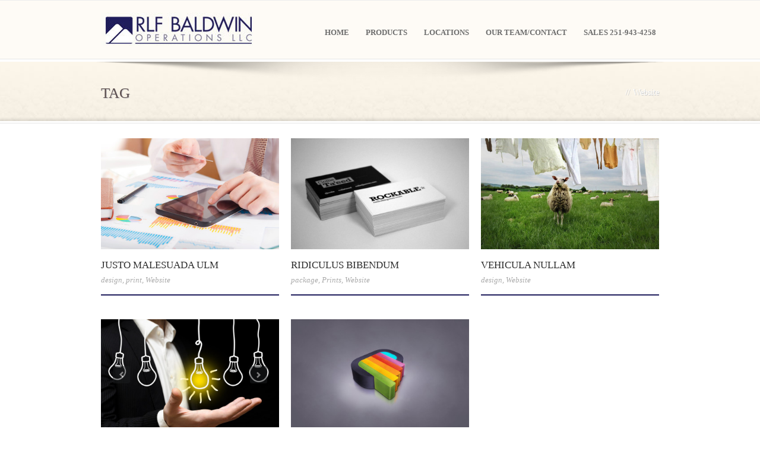

--- FILE ---
content_type: text/html; charset=UTF-8
request_url: https://rlfbaldwin.com/portfolio-tag/website/
body_size: 34485
content:
<!DOCTYPE html>
<!--[if lt IE 7]><html class="no-js lt-ie9 lt-ie8 lt-ie7" lang="en"> <![endif]-->
<!--[if IE 7]><html class="no-js lt-ie9 lt-ie8" lang="en"> <![endif]-->
<!--[if IE 8]><html class="no-js lt-ie9" lang="en"> <![endif]-->
<!--[if gt IE 8]><!--> <html class="no-js" lang="en"> <!--<![endif]-->
<head>

	<!-- Basic Page Needs
  ================================================== -->
	<meta charset="UTF-8" />
	<title>RLF Baldwin   &raquo; Portfolio Tag &raquo; Website</title>

	<!--[if lt IE 9]>
		<script src="http://html5shiv.googlecode.com/svn/trunk/html5.js"></script>
	<![endif]-->

	<!-- CSS
  ================================================== -->
				<meta name="viewport" content="width=device-width, user-scalable=no">
		
	<!--[if IE 7]>
		<link rel="stylesheet" href="https://rlfbaldwin.com/wp-content/themes/maxima-v1-04/stylesheet/ie7-style.css" /> 
		<link rel="stylesheet" href="https://rlfbaldwin.com/wp-content/themes/maxima-v1-04/stylesheet/font-awesome/font-awesome-ie7.min.css" /> 
	<![endif]-->	
	
	<link rel="shortcut icon" href="https://rlfbaldwin.com/wp-content/uploads/2013/11/fav.png" type="image/x-icon" /><meta property="og:image" content="https://rlfbaldwin.com/wp-content/uploads/2012/01/photodune-3332253-man-working-with-modern-devices-m-150x150.jpg"/><meta name='robots' content='max-image-preview:large' />
<link rel='dns-prefetch' href='//fonts.googleapis.com' />
<link rel="alternate" type="application/rss+xml" title="RLF Baldwin &raquo; Feed" href="https://rlfbaldwin.com/feed/" />
<link rel="alternate" type="application/rss+xml" title="RLF Baldwin &raquo; Comments Feed" href="https://rlfbaldwin.com/comments/feed/" />
<link rel="alternate" type="application/rss+xml" title="RLF Baldwin &raquo; Website Portfolio Tag Feed" href="https://rlfbaldwin.com/portfolio-tag/website/feed/" />
<script type="text/javascript">
window._wpemojiSettings = {"baseUrl":"https:\/\/s.w.org\/images\/core\/emoji\/14.0.0\/72x72\/","ext":".png","svgUrl":"https:\/\/s.w.org\/images\/core\/emoji\/14.0.0\/svg\/","svgExt":".svg","source":{"concatemoji":"https:\/\/rlfbaldwin.com\/wp-includes\/js\/wp-emoji-release.min.js?ver=6.2.8"}};
/*! This file is auto-generated */
!function(e,a,t){var n,r,o,i=a.createElement("canvas"),p=i.getContext&&i.getContext("2d");function s(e,t){p.clearRect(0,0,i.width,i.height),p.fillText(e,0,0);e=i.toDataURL();return p.clearRect(0,0,i.width,i.height),p.fillText(t,0,0),e===i.toDataURL()}function c(e){var t=a.createElement("script");t.src=e,t.defer=t.type="text/javascript",a.getElementsByTagName("head")[0].appendChild(t)}for(o=Array("flag","emoji"),t.supports={everything:!0,everythingExceptFlag:!0},r=0;r<o.length;r++)t.supports[o[r]]=function(e){if(p&&p.fillText)switch(p.textBaseline="top",p.font="600 32px Arial",e){case"flag":return s("\ud83c\udff3\ufe0f\u200d\u26a7\ufe0f","\ud83c\udff3\ufe0f\u200b\u26a7\ufe0f")?!1:!s("\ud83c\uddfa\ud83c\uddf3","\ud83c\uddfa\u200b\ud83c\uddf3")&&!s("\ud83c\udff4\udb40\udc67\udb40\udc62\udb40\udc65\udb40\udc6e\udb40\udc67\udb40\udc7f","\ud83c\udff4\u200b\udb40\udc67\u200b\udb40\udc62\u200b\udb40\udc65\u200b\udb40\udc6e\u200b\udb40\udc67\u200b\udb40\udc7f");case"emoji":return!s("\ud83e\udef1\ud83c\udffb\u200d\ud83e\udef2\ud83c\udfff","\ud83e\udef1\ud83c\udffb\u200b\ud83e\udef2\ud83c\udfff")}return!1}(o[r]),t.supports.everything=t.supports.everything&&t.supports[o[r]],"flag"!==o[r]&&(t.supports.everythingExceptFlag=t.supports.everythingExceptFlag&&t.supports[o[r]]);t.supports.everythingExceptFlag=t.supports.everythingExceptFlag&&!t.supports.flag,t.DOMReady=!1,t.readyCallback=function(){t.DOMReady=!0},t.supports.everything||(n=function(){t.readyCallback()},a.addEventListener?(a.addEventListener("DOMContentLoaded",n,!1),e.addEventListener("load",n,!1)):(e.attachEvent("onload",n),a.attachEvent("onreadystatechange",function(){"complete"===a.readyState&&t.readyCallback()})),(e=t.source||{}).concatemoji?c(e.concatemoji):e.wpemoji&&e.twemoji&&(c(e.twemoji),c(e.wpemoji)))}(window,document,window._wpemojiSettings);
</script>
<style type="text/css">
img.wp-smiley,
img.emoji {
	display: inline !important;
	border: none !important;
	box-shadow: none !important;
	height: 1em !important;
	width: 1em !important;
	margin: 0 0.07em !important;
	vertical-align: -0.1em !important;
	background: none !important;
	padding: 0 !important;
}
</style>
	<link rel='stylesheet' id='mxm-style-css' href='https://rlfbaldwin.com/wp-content/themes/maxima-v1-04/style.css?ver=6.2.8' type='text/css' media='all' />
<link rel='stylesheet' id='mxm-foundation-css' href='https://rlfbaldwin.com/wp-content/themes/maxima-v1-04/stylesheet/foundation-responsive.css?ver=6.2.8' type='text/css' media='all' />
<link rel='stylesheet' id='style-custom-css' href='https://rlfbaldwin.com/wp-content/themes/maxima-v1-04/style-custom.css?ver=6.2.8' type='text/css' media='all' />
<link rel='stylesheet' id='Google-Font-Droid+Serif-css' href='http://fonts.googleapis.com/css?family=Droid+Serif%3An%2Ci%2Cb%2Cbi&#038;subset=latin&#038;ver=6.2.8' type='text/css' media='all' />
<link rel='stylesheet' id='Google-Font-Open+Sans-css' href='http://fonts.googleapis.com/css?family=Open+Sans%3An%2Ci%2Cb%2Cbi&#038;subset=latin&#038;ver=6.2.8' type='text/css' media='all' />
<link rel='stylesheet' id='Google-Font-Oswald-css' href='http://fonts.googleapis.com/css?family=Oswald%3An%2Ci%2Cb%2Cbi&#038;subset=latin&#038;ver=6.2.8' type='text/css' media='all' />
<link rel='stylesheet' id='Google-Font-Roboto+Condensed-css' href='http://fonts.googleapis.com/css?family=Roboto+Condensed%3An%2Ci%2Cb%2Cbi&#038;subset=latin&#038;ver=6.2.8' type='text/css' media='all' />
<link rel='stylesheet' id='wp-block-library-css' href='https://rlfbaldwin.com/wp-includes/css/dist/block-library/style.min.css?ver=6.2.8' type='text/css' media='all' />
<link rel='stylesheet' id='classic-theme-styles-css' href='https://rlfbaldwin.com/wp-includes/css/classic-themes.min.css?ver=6.2.8' type='text/css' media='all' />
<style id='global-styles-inline-css' type='text/css'>
body{--wp--preset--color--black: #000000;--wp--preset--color--cyan-bluish-gray: #abb8c3;--wp--preset--color--white: #ffffff;--wp--preset--color--pale-pink: #f78da7;--wp--preset--color--vivid-red: #cf2e2e;--wp--preset--color--luminous-vivid-orange: #ff6900;--wp--preset--color--luminous-vivid-amber: #fcb900;--wp--preset--color--light-green-cyan: #7bdcb5;--wp--preset--color--vivid-green-cyan: #00d084;--wp--preset--color--pale-cyan-blue: #8ed1fc;--wp--preset--color--vivid-cyan-blue: #0693e3;--wp--preset--color--vivid-purple: #9b51e0;--wp--preset--gradient--vivid-cyan-blue-to-vivid-purple: linear-gradient(135deg,rgba(6,147,227,1) 0%,rgb(155,81,224) 100%);--wp--preset--gradient--light-green-cyan-to-vivid-green-cyan: linear-gradient(135deg,rgb(122,220,180) 0%,rgb(0,208,130) 100%);--wp--preset--gradient--luminous-vivid-amber-to-luminous-vivid-orange: linear-gradient(135deg,rgba(252,185,0,1) 0%,rgba(255,105,0,1) 100%);--wp--preset--gradient--luminous-vivid-orange-to-vivid-red: linear-gradient(135deg,rgba(255,105,0,1) 0%,rgb(207,46,46) 100%);--wp--preset--gradient--very-light-gray-to-cyan-bluish-gray: linear-gradient(135deg,rgb(238,238,238) 0%,rgb(169,184,195) 100%);--wp--preset--gradient--cool-to-warm-spectrum: linear-gradient(135deg,rgb(74,234,220) 0%,rgb(151,120,209) 20%,rgb(207,42,186) 40%,rgb(238,44,130) 60%,rgb(251,105,98) 80%,rgb(254,248,76) 100%);--wp--preset--gradient--blush-light-purple: linear-gradient(135deg,rgb(255,206,236) 0%,rgb(152,150,240) 100%);--wp--preset--gradient--blush-bordeaux: linear-gradient(135deg,rgb(254,205,165) 0%,rgb(254,45,45) 50%,rgb(107,0,62) 100%);--wp--preset--gradient--luminous-dusk: linear-gradient(135deg,rgb(255,203,112) 0%,rgb(199,81,192) 50%,rgb(65,88,208) 100%);--wp--preset--gradient--pale-ocean: linear-gradient(135deg,rgb(255,245,203) 0%,rgb(182,227,212) 50%,rgb(51,167,181) 100%);--wp--preset--gradient--electric-grass: linear-gradient(135deg,rgb(202,248,128) 0%,rgb(113,206,126) 100%);--wp--preset--gradient--midnight: linear-gradient(135deg,rgb(2,3,129) 0%,rgb(40,116,252) 100%);--wp--preset--duotone--dark-grayscale: url('#wp-duotone-dark-grayscale');--wp--preset--duotone--grayscale: url('#wp-duotone-grayscale');--wp--preset--duotone--purple-yellow: url('#wp-duotone-purple-yellow');--wp--preset--duotone--blue-red: url('#wp-duotone-blue-red');--wp--preset--duotone--midnight: url('#wp-duotone-midnight');--wp--preset--duotone--magenta-yellow: url('#wp-duotone-magenta-yellow');--wp--preset--duotone--purple-green: url('#wp-duotone-purple-green');--wp--preset--duotone--blue-orange: url('#wp-duotone-blue-orange');--wp--preset--font-size--small: 13px;--wp--preset--font-size--medium: 20px;--wp--preset--font-size--large: 36px;--wp--preset--font-size--x-large: 42px;--wp--preset--spacing--20: 0.44rem;--wp--preset--spacing--30: 0.67rem;--wp--preset--spacing--40: 1rem;--wp--preset--spacing--50: 1.5rem;--wp--preset--spacing--60: 2.25rem;--wp--preset--spacing--70: 3.38rem;--wp--preset--spacing--80: 5.06rem;--wp--preset--shadow--natural: 6px 6px 9px rgba(0, 0, 0, 0.2);--wp--preset--shadow--deep: 12px 12px 50px rgba(0, 0, 0, 0.4);--wp--preset--shadow--sharp: 6px 6px 0px rgba(0, 0, 0, 0.2);--wp--preset--shadow--outlined: 6px 6px 0px -3px rgba(255, 255, 255, 1), 6px 6px rgba(0, 0, 0, 1);--wp--preset--shadow--crisp: 6px 6px 0px rgba(0, 0, 0, 1);}:where(.is-layout-flex){gap: 0.5em;}body .is-layout-flow > .alignleft{float: left;margin-inline-start: 0;margin-inline-end: 2em;}body .is-layout-flow > .alignright{float: right;margin-inline-start: 2em;margin-inline-end: 0;}body .is-layout-flow > .aligncenter{margin-left: auto !important;margin-right: auto !important;}body .is-layout-constrained > .alignleft{float: left;margin-inline-start: 0;margin-inline-end: 2em;}body .is-layout-constrained > .alignright{float: right;margin-inline-start: 2em;margin-inline-end: 0;}body .is-layout-constrained > .aligncenter{margin-left: auto !important;margin-right: auto !important;}body .is-layout-constrained > :where(:not(.alignleft):not(.alignright):not(.alignfull)){max-width: var(--wp--style--global--content-size);margin-left: auto !important;margin-right: auto !important;}body .is-layout-constrained > .alignwide{max-width: var(--wp--style--global--wide-size);}body .is-layout-flex{display: flex;}body .is-layout-flex{flex-wrap: wrap;align-items: center;}body .is-layout-flex > *{margin: 0;}:where(.wp-block-columns.is-layout-flex){gap: 2em;}.has-black-color{color: var(--wp--preset--color--black) !important;}.has-cyan-bluish-gray-color{color: var(--wp--preset--color--cyan-bluish-gray) !important;}.has-white-color{color: var(--wp--preset--color--white) !important;}.has-pale-pink-color{color: var(--wp--preset--color--pale-pink) !important;}.has-vivid-red-color{color: var(--wp--preset--color--vivid-red) !important;}.has-luminous-vivid-orange-color{color: var(--wp--preset--color--luminous-vivid-orange) !important;}.has-luminous-vivid-amber-color{color: var(--wp--preset--color--luminous-vivid-amber) !important;}.has-light-green-cyan-color{color: var(--wp--preset--color--light-green-cyan) !important;}.has-vivid-green-cyan-color{color: var(--wp--preset--color--vivid-green-cyan) !important;}.has-pale-cyan-blue-color{color: var(--wp--preset--color--pale-cyan-blue) !important;}.has-vivid-cyan-blue-color{color: var(--wp--preset--color--vivid-cyan-blue) !important;}.has-vivid-purple-color{color: var(--wp--preset--color--vivid-purple) !important;}.has-black-background-color{background-color: var(--wp--preset--color--black) !important;}.has-cyan-bluish-gray-background-color{background-color: var(--wp--preset--color--cyan-bluish-gray) !important;}.has-white-background-color{background-color: var(--wp--preset--color--white) !important;}.has-pale-pink-background-color{background-color: var(--wp--preset--color--pale-pink) !important;}.has-vivid-red-background-color{background-color: var(--wp--preset--color--vivid-red) !important;}.has-luminous-vivid-orange-background-color{background-color: var(--wp--preset--color--luminous-vivid-orange) !important;}.has-luminous-vivid-amber-background-color{background-color: var(--wp--preset--color--luminous-vivid-amber) !important;}.has-light-green-cyan-background-color{background-color: var(--wp--preset--color--light-green-cyan) !important;}.has-vivid-green-cyan-background-color{background-color: var(--wp--preset--color--vivid-green-cyan) !important;}.has-pale-cyan-blue-background-color{background-color: var(--wp--preset--color--pale-cyan-blue) !important;}.has-vivid-cyan-blue-background-color{background-color: var(--wp--preset--color--vivid-cyan-blue) !important;}.has-vivid-purple-background-color{background-color: var(--wp--preset--color--vivid-purple) !important;}.has-black-border-color{border-color: var(--wp--preset--color--black) !important;}.has-cyan-bluish-gray-border-color{border-color: var(--wp--preset--color--cyan-bluish-gray) !important;}.has-white-border-color{border-color: var(--wp--preset--color--white) !important;}.has-pale-pink-border-color{border-color: var(--wp--preset--color--pale-pink) !important;}.has-vivid-red-border-color{border-color: var(--wp--preset--color--vivid-red) !important;}.has-luminous-vivid-orange-border-color{border-color: var(--wp--preset--color--luminous-vivid-orange) !important;}.has-luminous-vivid-amber-border-color{border-color: var(--wp--preset--color--luminous-vivid-amber) !important;}.has-light-green-cyan-border-color{border-color: var(--wp--preset--color--light-green-cyan) !important;}.has-vivid-green-cyan-border-color{border-color: var(--wp--preset--color--vivid-green-cyan) !important;}.has-pale-cyan-blue-border-color{border-color: var(--wp--preset--color--pale-cyan-blue) !important;}.has-vivid-cyan-blue-border-color{border-color: var(--wp--preset--color--vivid-cyan-blue) !important;}.has-vivid-purple-border-color{border-color: var(--wp--preset--color--vivid-purple) !important;}.has-vivid-cyan-blue-to-vivid-purple-gradient-background{background: var(--wp--preset--gradient--vivid-cyan-blue-to-vivid-purple) !important;}.has-light-green-cyan-to-vivid-green-cyan-gradient-background{background: var(--wp--preset--gradient--light-green-cyan-to-vivid-green-cyan) !important;}.has-luminous-vivid-amber-to-luminous-vivid-orange-gradient-background{background: var(--wp--preset--gradient--luminous-vivid-amber-to-luminous-vivid-orange) !important;}.has-luminous-vivid-orange-to-vivid-red-gradient-background{background: var(--wp--preset--gradient--luminous-vivid-orange-to-vivid-red) !important;}.has-very-light-gray-to-cyan-bluish-gray-gradient-background{background: var(--wp--preset--gradient--very-light-gray-to-cyan-bluish-gray) !important;}.has-cool-to-warm-spectrum-gradient-background{background: var(--wp--preset--gradient--cool-to-warm-spectrum) !important;}.has-blush-light-purple-gradient-background{background: var(--wp--preset--gradient--blush-light-purple) !important;}.has-blush-bordeaux-gradient-background{background: var(--wp--preset--gradient--blush-bordeaux) !important;}.has-luminous-dusk-gradient-background{background: var(--wp--preset--gradient--luminous-dusk) !important;}.has-pale-ocean-gradient-background{background: var(--wp--preset--gradient--pale-ocean) !important;}.has-electric-grass-gradient-background{background: var(--wp--preset--gradient--electric-grass) !important;}.has-midnight-gradient-background{background: var(--wp--preset--gradient--midnight) !important;}.has-small-font-size{font-size: var(--wp--preset--font-size--small) !important;}.has-medium-font-size{font-size: var(--wp--preset--font-size--medium) !important;}.has-large-font-size{font-size: var(--wp--preset--font-size--large) !important;}.has-x-large-font-size{font-size: var(--wp--preset--font-size--x-large) !important;}
.wp-block-navigation a:where(:not(.wp-element-button)){color: inherit;}
:where(.wp-block-columns.is-layout-flex){gap: 2em;}
.wp-block-pullquote{font-size: 1.5em;line-height: 1.6;}
</style>
<link rel='stylesheet' id='layerslider_css-css' href='https://rlfbaldwin.com/wp-content/themes/maxima-v1-04/include/plugin/layerslider/css/layerslider.css?ver=4.6.0' type='text/css' media='all' />
<link rel='stylesheet' id='superfish-css' href='https://rlfbaldwin.com/wp-content/themes/maxima-v1-04/stylesheet/superfish.css?ver=6.2.8' type='text/css' media='all' />
<link rel='stylesheet' id='fancybox-css' href='https://rlfbaldwin.com/wp-content/themes/maxima-v1-04/stylesheet/fancybox.css?ver=6.2.8' type='text/css' media='all' />
<link rel='stylesheet' id='fancybox-thumbs-css' href='https://rlfbaldwin.com/wp-content/themes/maxima-v1-04/stylesheet/jquery.fancybox-thumbs.css?ver=6.2.8' type='text/css' media='all' />
<link rel='stylesheet' id='font-awesome-css' href='https://rlfbaldwin.com/wp-content/themes/maxima-v1-04/stylesheet/font-awesome/font-awesome.css?ver=6.2.8' type='text/css' media='all' />
<link rel='stylesheet' id='flex-slider-css' href='https://rlfbaldwin.com/wp-content/themes/maxima-v1-04/stylesheet/flexslider.css?ver=6.2.8' type='text/css' media='all' />
<script type='text/javascript' src='https://rlfbaldwin.com/wp-includes/js/jquery/jquery.min.js?ver=3.6.4' id='jquery-core-js'></script>
<script type='text/javascript' src='https://rlfbaldwin.com/wp-includes/js/jquery/jquery-migrate.min.js?ver=3.4.0' id='jquery-migrate-js'></script>
<script type='text/javascript' src='https://rlfbaldwin.com/wp-content/themes/maxima-v1-04/include/plugin/layerslider/js/layerslider.kreaturamedia.jquery.js?ver=4.6.0' id='layerslider_js-js'></script>
<script type='text/javascript' src='https://rlfbaldwin.com/wp-content/themes/maxima-v1-04/include/plugin/layerslider/js/jquery-easing-1.3.js?ver=1.3.0' id='jquery_easing-js'></script>
<script type='text/javascript' src='https://rlfbaldwin.com/wp-content/themes/maxima-v1-04/include/plugin/layerslider/js/jquerytransit.js?ver=0.9.9' id='transit-js'></script>
<script type='text/javascript' src='https://rlfbaldwin.com/wp-content/themes/maxima-v1-04/include/plugin/layerslider/js/layerslider.transitions.js?ver=4.6.0' id='layerslider_transitions-js'></script>
<script type='text/javascript' src='https://rlfbaldwin.com/wp-content/themes/maxima-v1-04/javascript/jquery.fitvids.js?ver=1.0' id='fitvids-js'></script>
<link rel="https://api.w.org/" href="https://rlfbaldwin.com/wp-json/" /><link rel="EditURI" type="application/rsd+xml" title="RSD" href="https://rlfbaldwin.com/xmlrpc.php?rsd" />
<link rel="wlwmanifest" type="application/wlwmanifest+xml" href="https://rlfbaldwin.com/wp-includes/wlwmanifest.xml" />
<meta name="generator" content="WordPress 6.2.8" />
<style>.cpm-map img{ max-width: none !important;box-shadow:none !important;}</style>	
<!--[if lt IE 9]>
<style type="text/css">
	div.shortcode-dropcap.circle,
	div.anythingSlider .anythingControls ul a, .flex-control-nav li a, 
	.nivo-controlNav a, ls-bottom-slidebuttons a{
		z-index: 1000;
		position: relative;
		behavior: url(https://rlfbaldwin.com/wp-content/themes/maxima-v1-04/stylesheet/ie-fix/PIE.php);
	}

	ul.gdl-accordion li, ul.gdl-toggle-box li{ overflow: hidden; }
	
		
</style>
<![endif]-->
		<style type="text/css" id="wp-custom-css">
			div.top-navigation-container.container {
    display: none;
}		</style>
		</head>
<body class="archive tax-portfolio-tag term-website term-42">
<div class="floating-nav-wrapper"><ul id="menu-new" class="sf-menu"><li id="menu-item-3860" class="menu-item menu-item-type-post_type menu-item-object-page menu-item-home menu-item-3860"><a href="https://rlfbaldwin.com/">Home</a></li>
<li id="menu-item-3857" class="menu-item menu-item-type-post_type menu-item-object-page menu-item-3857"><a href="https://rlfbaldwin.com/products/">Products</a></li>
<li id="menu-item-3861" class="menu-item menu-item-type-post_type menu-item-object-page menu-item-3861"><a href="https://rlfbaldwin.com/locations/">Locations</a></li>
<li id="menu-item-3882" class="menu-item menu-item-type-post_type menu-item-object-page menu-item-3882"><a href="https://rlfbaldwin.com/teamcontact/">Our Team/Contact</a></li>
<li id="menu-item-3932" class="menu-item menu-item-type-custom menu-item-object-custom menu-item-3932"><a href="tel:2519434258">Sales 251-943-4258</a></li>
</ul></div><div class="body-outer-wrapper">
	<div class="body-wrapper">
		<div class="header-outer-wrapper">
			<!-- top navigation -->
							<div class="top-navigation-wrapper boxed-style">
					<div class="top-navigation-container container">
						<div class="top-navigation-left">AL Sales (251) 988-1460 Ext. 112  | FL Sales (850) 232-3397 | <a href="mailto:info@rlfbaldwin.com">info@rlfbaldwin.com</a>
</div><div class="top-navigation-right"><div id="gdl-social-icon" class="social-wrapper gdl-retina"><div class="social-icon-wrapper"></div></div></div>						<div class="clear"></div>
					</div>
				</div> <!-- top navigation wrapper -->
						
			<div class="header-wrapper boxed-style">
				<div class="header-container container">
					<!-- Get Logo -->
					<div class="logo-wrapper">
						<a href="https://rlfbaldwin.com"><img src="https://rlfbaldwin.com/wp-content/uploads/2013/11/RLF.jpg" alt=""/></a>					</div>

					<!-- Navigation -->
					<div class="gdl-navigation-wrapper">
						<div class="responsive-menu-wrapper"><select id="menu-new-1" class="menu dropdown-menu"><option value="" class="blank">&#8212; Main Menu &#8212;</option><option class="menu-item menu-item-type-post_type menu-item-object-page menu-item-home menu-item-3860 menu-item-depth-0" value="https://rlfbaldwin.com/">Home</option>
<option class="menu-item menu-item-type-post_type menu-item-object-page menu-item-3857 menu-item-depth-0" value="https://rlfbaldwin.com/products/">Products</option>
<option class="menu-item menu-item-type-post_type menu-item-object-page menu-item-3861 menu-item-depth-0" value="https://rlfbaldwin.com/locations/">Locations</option>
<option class="menu-item menu-item-type-post_type menu-item-object-page menu-item-3882 menu-item-depth-0" value="https://rlfbaldwin.com/teamcontact/">Our Team/Contact</option>
<option class="menu-item menu-item-type-custom menu-item-object-custom menu-item-3932 menu-item-depth-0" value="tel:2519434258">Sales 251-943-4258</option>
</select></div><div class="clear"></div><div class="navigation-wrapper "><div class="main-superfish-wrapper" id="main-superfish-wrapper" ><ul id="menu-new-2" class="sf-menu"><li class="menu-item menu-item-type-post_type menu-item-object-page menu-item-home menu-item-3860"><a href="https://rlfbaldwin.com/">Home</a></li>
<li class="menu-item menu-item-type-post_type menu-item-object-page menu-item-3857"><a href="https://rlfbaldwin.com/products/">Products</a></li>
<li class="menu-item menu-item-type-post_type menu-item-object-page menu-item-3861"><a href="https://rlfbaldwin.com/locations/">Locations</a></li>
<li class="menu-item menu-item-type-post_type menu-item-object-page menu-item-3882"><a href="https://rlfbaldwin.com/teamcontact/">Our Team/Contact</a></li>
<li class="menu-item menu-item-type-custom menu-item-object-custom menu-item-3932"><a href="tel:2519434258">Sales 251-943-4258</a></li>
</ul><div class="clear"></div></div><div class="clear"></div></div>						<div class="clear"></div>
					</div>
					<div class="clear"></div>
				</div> <!-- header container -->
			</div> <!-- header wrapper -->
		</div> <!-- header outer wrapper -->
		<div class="page-header-wrapper gdl-container-color boxed-style gdl-border-x bottom"><div class="page-header-inner-wrapper "><div class="page-header-container container"><h1 class="page-header-title">Tag</h1><div class="page-header-caption"><span class="head">//</span>Website</div><div class="clear"></div></div><div class="page-title-top-shadow"></div><div class="page-title-bottom-shadow"></div></div></div>		<div class="content-outer-wrapper">
			<div class="content-wrapper container main ">		<div class="page-wrapper archive-page ">
		<div class="row gdl-page-row-wrapper"><div class="gdl-page-left mb0 twelve columns"><div class="row"><div class="gdl-page-item mb0 pb20 twelve columns"><div class="portfolio-item-holder row"><div class="four columns portfolio-item mb40"><div class="portfolio-media-wrapper gdl-image"><a class="hover-wrapper" href="https://rlfbaldwin.com/wp-content/uploads/2012/01/photodune-3332253-man-working-with-modern-devices-m.jpg"  data-rel="fancybox" data-fancybox-group="gal0"  title="Justo Malesuada Ulm"><span class="portfolio-thumbnail-image-hover"></span><span class="hover-zoom hover-icon"></span></a><img src="https://rlfbaldwin.com/wp-content/uploads/2012/01/photodune-3332253-man-working-with-modern-devices-m-400x250.jpg" alt=""/></div><div class="portfolio-context"><h2 class="portfolio-title"><a href="https://rlfbaldwin.com/portfolio/justo-malesuada-ullamcorper/">Justo Malesuada Ulm</a></h2><div class="portfolio-tag"><a href="https://rlfbaldwin.com/portfolio-tag/design/" rel="tag">design</a>, <a href="https://rlfbaldwin.com/portfolio-tag/print/" rel="tag">print</a>, <a href="https://rlfbaldwin.com/portfolio-tag/website/" rel="tag">Website</a></div><div class="port-bottom-border"></div></div><div class="clear"></div></div><div class="four columns portfolio-item mb40"><div class="portfolio-media-wrapper gdl-image"><a class="hover-wrapper" href="https://rlfbaldwin.com/wp-content/uploads/2012/01/card01.jpg"  data-rel="fancybox" data-fancybox-group="gal0"  title="Ridiculus Bibendum"><span class="portfolio-thumbnail-image-hover"></span><span class="hover-zoom hover-icon"></span></a><img src="https://rlfbaldwin.com/wp-content/uploads/2012/01/card01-400x250.jpg" alt=""/></div><div class="portfolio-context"><h2 class="portfolio-title"><a href="https://rlfbaldwin.com/portfolio/praesent-commodo-cursus/">Ridiculus Bibendum</a></h2><div class="portfolio-tag"><a href="https://rlfbaldwin.com/portfolio-tag/package/" rel="tag">package</a>, <a href="https://rlfbaldwin.com/portfolio-tag/prints/" rel="tag">Prints</a>, <a href="https://rlfbaldwin.com/portfolio-tag/website/" rel="tag">Website</a></div><div class="port-bottom-border"></div></div><div class="clear"></div></div><div class="four columns portfolio-item mb40"><div class="portfolio-media-wrapper gdl-image"><a class="hover-wrapper" href="https://rlfbaldwin.com/portfolio/dapibus-euismod-tristique-vestibulum/"  title="Vehicula Nullam"><span class="portfolio-thumbnail-image-hover"></span><span class="hover-link hover-icon"></span></a><img src="https://rlfbaldwin.com/wp-content/uploads/2012/01/Untitled-1-400x250.jpg" alt=""/></div><div class="portfolio-context"><h2 class="portfolio-title"><a href="https://rlfbaldwin.com/portfolio/dapibus-euismod-tristique-vestibulum/">Vehicula Nullam</a></h2><div class="portfolio-tag"><a href="https://rlfbaldwin.com/portfolio-tag/design/" rel="tag">design</a>, <a href="https://rlfbaldwin.com/portfolio-tag/website/" rel="tag">Website</a></div><div class="port-bottom-border"></div></div><div class="clear"></div></div><div class="four columns portfolio-item mb40"><div class="portfolio-media-wrapper gdl-slider"><div class="flexslider gdl-slider" ><ul class="slides"><li><img src="https://rlfbaldwin.com/wp-content/uploads/2013/01/photodune-4187216-idea-m-400x250.jpg" alt="" /></li><li><img src="https://rlfbaldwin.com/wp-content/uploads/2011/08/Fotolia_33064312_Subscription_Monthly_XXL-400x250.jpg" alt="" /></li><li><img src="https://rlfbaldwin.com/wp-content/uploads/2012/01/Fotolia_30407328_Subscription_Monthly_XL-400x250.jpg" alt="" /></li></ul></div></div><div class="portfolio-context"><h2 class="portfolio-title"><a href="https://rlfbaldwin.com/portfolio/sollicitudin-pharetra-porta/">Sollicitudin Pharetra</a></h2><div class="portfolio-tag"><a href="https://rlfbaldwin.com/portfolio-tag/prints/" rel="tag">Prints</a>, <a href="https://rlfbaldwin.com/portfolio-tag/website/" rel="tag">Website</a></div><div class="port-bottom-border"></div></div><div class="clear"></div></div><div class="four columns portfolio-item mb40"><div class="portfolio-media-wrapper gdl-image"><a class="hover-wrapper" href="https://rlfbaldwin.com/portfolio/quam-purus/"  title="Quam Purus"><span class="portfolio-thumbnail-image-hover"></span><span class="hover-link hover-icon"></span></a><img src="https://rlfbaldwin.com/wp-content/uploads/2012/01/tapwall-400x250.jpg" alt=""/></div><div class="portfolio-context"><h2 class="portfolio-title"><a href="https://rlfbaldwin.com/portfolio/quam-purus/">Quam Purus</a></h2><div class="portfolio-tag"><a href="https://rlfbaldwin.com/portfolio-tag/prints/" rel="tag">Prints</a>, <a href="https://rlfbaldwin.com/portfolio-tag/website/" rel="tag">Website</a></div><div class="port-bottom-border"></div></div><div class="clear"></div></div><div class="four columns portfolio-item mb40"><div class="portfolio-media-wrapper gdl-video"><iframe src="http://player.vimeo.com/video/20156764?title=0&amp;byline=0&amp;portrait=0" width="400" height="250"></iframe></div><div class="portfolio-context"><h2 class="portfolio-title"><a href="https://rlfbaldwin.com/portfolio/lorem-ornare/">Portfolio With Video</a></h2><div class="portfolio-tag"><a href="https://rlfbaldwin.com/portfolio-tag/business-card/" rel="tag">business card</a>, <a href="https://rlfbaldwin.com/portfolio-tag/prints/" rel="tag">Prints</a>, <a href="https://rlfbaldwin.com/portfolio-tag/website/" rel="tag">Website</a></div><div class="port-bottom-border"></div></div><div class="clear"></div></div><div class="four columns portfolio-item mb40"><div class="portfolio-media-wrapper gdl-image"><a class="hover-wrapper" href="https://rlfbaldwin.com/portfolio/amet-sollicitudin/"  title="Amet Sollicitudin"><span class="portfolio-thumbnail-image-hover"></span><span class="hover-link hover-icon"></span></a><img src="https://rlfbaldwin.com/wp-content/uploads/2012/01/bbb-splash-400x250.png" alt=""/></div><div class="portfolio-context"><h2 class="portfolio-title"><a href="https://rlfbaldwin.com/portfolio/amet-sollicitudin/">Amet Sollicitudin</a></h2><div class="portfolio-tag"><a href="https://rlfbaldwin.com/portfolio-tag/card/" rel="tag">card</a>, <a href="https://rlfbaldwin.com/portfolio-tag/website/" rel="tag">Website</a></div><div class="port-bottom-border"></div></div><div class="clear"></div></div></div><div class="clear"></div></div><div class="clear"></div></div></div><div class="clear"></div></div>		<div class="clear"></div>
	</div> <!-- page wrapper -->
</div> <!-- content wrapper -->
		</div> <!-- content outer wrapper -->

				
		
		<div class="footer-wrapper boxed-style">

		<!-- Get Footer Widget -->
							<div class="container footer-container">
				<div class="footer-widget-wrapper">
					<div class="row">
						<div class="four columns gdl-footer-1 mb0"></div><div class="eight columns gdl-footer-2 mb0"></div>						<div class="clear"></div>
					</div> <!-- close row -->
					
					<!-- Get Copyright Text -->
																<div class="copyright-wrapper">
							<div class="copyright-border"></div>
							<div class="copyright-left">
								Copyright  © 2013 - RLF Baldwin - All Rights Reserved							</div>
						</div>
										
				</div>
			</div> 
		
		</div><!-- footer wrapper -->
	</div> <!-- body wrapper -->
</div> <!-- body outer wrapper -->
	
<script type="text/javascript">jQuery(document).ready(function(){});</script>	<script>
		var getElementsByClassName=function(a,b,c){if(document.getElementsByClassName){getElementsByClassName=function(a,b,c){c=c||document;var d=c.getElementsByClassName(a),e=b?new RegExp("\\b"+b+"\\b","i"):null,f=[],g;for(var h=0,i=d.length;h<i;h+=1){g=d[h];if(!e||e.test(g.nodeName)){f.push(g)}}return f}}else if(document.evaluate){getElementsByClassName=function(a,b,c){b=b||"*";c=c||document;var d=a.split(" "),e="",f="http://www.w3.org/1999/xhtml",g=document.documentElement.namespaceURI===f?f:null,h=[],i,j;for(var k=0,l=d.length;k<l;k+=1){e+="[contains(concat(' ', @class, ' '), ' "+d[k]+" ')]"}try{i=document.evaluate(".//"+b+e,c,g,0,null)}catch(m){i=document.evaluate(".//"+b+e,c,null,0,null)}while(j=i.iterateNext()){h.push(j)}return h}}else{getElementsByClassName=function(a,b,c){b=b||"*";c=c||document;var d=a.split(" "),e=[],f=b==="*"&&c.all?c.all:c.getElementsByTagName(b),g,h=[],i;for(var j=0,k=d.length;j<k;j+=1){e.push(new RegExp("(^|\\s)"+d[j]+"(\\s|$)"))}for(var l=0,m=f.length;l<m;l+=1){g=f[l];i=false;for(var n=0,o=e.length;n<o;n+=1){i=e[n].test(g.className);if(!i){break}}if(i){h.push(g)}}return h}}return getElementsByClassName(a,b,c)},
			dropdowns = getElementsByClassName( 'dropdown-menu' );
		for ( i=0; i<dropdowns.length; i++ )
			dropdowns[i].onchange = function(){ if ( this.value != '' ) window.location.href = this.value; }
	</script>
	<script type='text/javascript' src='https://rlfbaldwin.com/wp-content/themes/maxima-v1-04/javascript/superfish.js?ver=1.0' id='superfish-js'></script>
<script type='text/javascript' src='https://rlfbaldwin.com/wp-content/themes/maxima-v1-04/javascript/supersub.js?ver=1.0' id='supersub-js'></script>
<script type='text/javascript' src='https://rlfbaldwin.com/wp-content/themes/maxima-v1-04/javascript/hoverIntent.js?ver=1.0' id='hover-intent-js'></script>
<script type='text/javascript' src='https://rlfbaldwin.com/wp-content/themes/maxima-v1-04/javascript/jquery.easing.js?ver=1.0' id='easing-js'></script>
<script type='text/javascript' id='fancybox-js-extra'>
/* <![CDATA[ */
var ATTR = {"enable":"enable","width":"80","height":"45"};
/* ]]> */
</script>
<script type='text/javascript' src='https://rlfbaldwin.com/wp-content/themes/maxima-v1-04/javascript/jquery.fancybox.js?ver=1.0' id='fancybox-js'></script>
<script type='text/javascript' src='https://rlfbaldwin.com/wp-content/themes/maxima-v1-04/javascript/jquery.fancybox-media.js?ver=1.0' id='fancybox-media-js'></script>
<script type='text/javascript' src='https://rlfbaldwin.com/wp-content/themes/maxima-v1-04/javascript/jquery.fancybox-thumbs.js?ver=1.0' id='fancybox-thumbs-js'></script>
<script type='text/javascript' src='https://rlfbaldwin.com/wp-content/themes/maxima-v1-04/javascript/gdl-scripts.js?ver=1.0' id='gdl-scripts-js'></script>
<script type='text/javascript' id='flex-slider-js-extra'>
/* <![CDATA[ */
var FLEX = {"animation":"fade","pauseOnHover":"enable","controlNav":"disable","directionNav":"enable","animationSpeed":"600","slideshowSpeed":"12000","pauseOnAction":"disable","thumbnail_width":"75","thumbnail_height":"50","controlsContainer":".flexslider"};
/* ]]> */
</script>
<script type='text/javascript' src='https://rlfbaldwin.com/wp-content/themes/maxima-v1-04/javascript/jquery.flexslider.js?ver=1.0' id='flex-slider-js'></script>

</body>
</html>